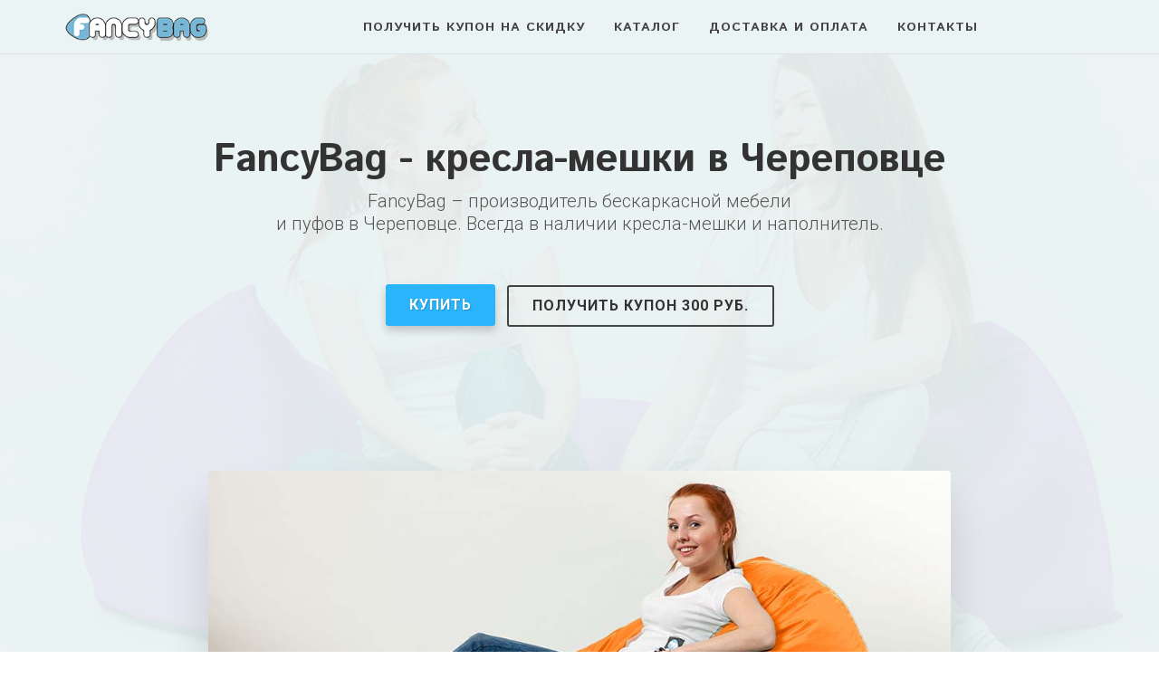

--- FILE ---
content_type: text/html; charset=utf-8
request_url: https://fancybag.ru/
body_size: 32468
content:
<!DOCTYPE html>
<html dir="ltr" lang="ru-RU">
<head>

	<meta http-equiv="content-type" content="text/html; charset=utf-8" />
	<meta name="author" content="FancyBag" />
	
	<!-- Stylesheets
	============================================= -->
	<link href="https://fonts.googleapis.com/css?family=Roboto:300,400,400i,700|Istok+Web:400,700" rel="stylesheet" type="text/css" />
	<link rel="stylesheet" href="css/bootstrap.css" type="text/css" />
	<link rel="stylesheet" href="style.css" type="text/css" />

	<link rel="stylesheet" href="css/dark.css" type="text/css" />
	<link rel="stylesheet" href="css/font-icons.css" type="text/css" />
	<link rel="stylesheet" href="css/animate.css" type="text/css" />
	<link rel="stylesheet" href="css/magnific-popup.css" type="text/css" />

	<link rel="stylesheet" href="css/et-line.css" type="text/css" />

	<link rel="stylesheet" href="css/ion.rangeslider.css" type="text/css" />

	<link rel="stylesheet" href="css/responsive.css" type="text/css" />
	<meta name="viewport" content="width=device-width, initial-scale=1" />

	<link rel="stylesheet" href="css/colors.php%3Fcolor=2ab4fb.css" type="text/css" />
	
	
	<!-- Hosting Demo Specific Stylesheet -->
	<link rel="stylesheet" href="css/fonts.css" type="text/css" />
	<link rel="stylesheet" href="css/pills.css" type="text/css" />
	<link rel="stylesheet" href="https://use.fontawesome.com/releases/v5.3.1/css/brands.css" integrity="sha384-rf1bqOAj3+pw6NqYrtaE1/4Se2NBwkIfeYbsFdtiR6TQz0acWiwJbv1IM/Nt/ite" crossorigin="anonymous">
	<link rel="stylesheet" href="https://use.fontawesome.com/releases/v5.3.1/css/fontawesome.css" integrity="sha384-1rquJLNOM3ijoueaaeS5m+McXPJCGdr5HcA03/VHXxcp2kX2sUrQDmFc3jR5i/C7" crossorigin="anonymous">
	<!-- / --> 
	<script src="https://vk.com/js/api/openapi.js?159" type="text/javascript"></script>
	<!-- Document Title
	============================================= -->
	<title>FancyBag | кресла мешки в Череповце</title>
	
	
	

</head>

<body class="stretched">

	<!-- Document Wrapper
	============================================= -->
	<div id="wrapper" class="clearfix">

		
		<!-- Header
		============================================= -->
		<header id="header" class="clearfix static-sticky border-bottom">

			<div id="header-wrap">

				<div class="container clearfix">

					<div id="primary-menu-trigger"><i class="icon-reorder"></i></div>

					<!-- Logo
					============================================= -->
					<div id="logo">
						<a href="index.html" class="standard-logo" data-dark-logo="images/logo-dark.png"><img src="images/logo.png" alt="FancyBag"></a>
						<a href="index.html" class="retina-logo" data-dark-logo="images/logo-dark@2x.png"><img src="images/logo@2x.png" alt="FancyBag"></a>
					</div><!-- #logo end -->

					<!-- Primary Navigation
					============================================= -->
					<nav id="primary-menu" class="d-lg-flex d-xl-flex justify-content-xl-between justify-content-lg-between fnone">

						<ul class="not-dark align-self-start"></ul>
						<ul class="not-dark align-self-center one-page-menu">
						<li><a href="index.html#" data-href="#kupon"><div>Получить купон на скидку</div></a></li>
						<li><a href="index.html#" data-href="#catalog"><div>Каталог</div></a></li>
							<li><a href="index.html#" data-href="#delivery"><div>Доставка и оплата</div></a></li>
							<li><a href="index.html#" data-href="#contacts"><div>Контакты</div></a></li>
													</ul>

						<ul class="not-dark align-self-end">
							<li></li>
						</ul>

					</nav><!-- #primary-menu end -->

				</div>

			</div>

		</header><!-- #header end -->

		<!-- Content
		============================================= -->
		<section id="content">

			<div class="content-wrap nopadding">

				<div class="section section-curve notopmargin" style="background: var(--theme1) url('images/hero-bike.png') right 70% / cover; height: 750px;">

					<div class="container center">
						<div class="heading-block mt-4 nobottomborder">
							<h1 class="nott t600" style="font-size: 44px; letter-spacing: -1px">FancyBag - кресла-мешки в Череповце</h1>
							<small class="mb-5 h6 lead">FancyBag – производитель бескаркасной мебели<br> и пуфов в Череповце. Всегда в наличии кресла-мешки и наполнитель.</small>
						</div>

						<a href="index.html#catalog"  class="button button-large button-rounded button-shadow">Купить</a>
						<a href="index.html#kupon" class="button button-large button-rounded button-border" data-href="#kupon">Получить купон 300 руб.</a>
					</div>
  
				</div>

				<div class="container content-wrap padding-top">
					<div class="card border-0 divcenter rounded ytb-card" style="box-shadow: 0 32px 46px 2px rgba(0,0,0,0.12);">
						<div id="ytb-video" class="yt-bg-player card-img-top rounded-top" >
							<img src="images/poster.jpg"><!--<iframe width="560" height="315" src="https://www.youtube.com/embed/4OTS2fges_w" frameborder="0" allowfullscreen></iframe>-->
							<div class="ytb-poster rounded-top" style="background: url('images/poster.jpg') center center / cover; position: absolute; left: 0; top: 0; width: 100%; height: 100%;">
							</div>
							 </div>
						<div id="kupon" class="card-body p-5">
							<div class="row justify-content-between align-items-center">
								<div class="col-md-6">
									<div class="heading-block nobottomborder mb-0">
										<small class="text-black-50 uppercase ls3 t600">купон на 300 руб.</small> 
										<h2 class="nott t600 ls0 mb-2">Получи купон на скидку 300 руб.</h2>
										<p class="mb-1">Купон действует только при покупке кресла, для получения нажми кнопку "Получить 300 руб."</p>
									</div>
								</div>
								<div class="col-md-5 mt-3 mt-md-0">
									<div class="subscribe-widget" data-loader="button">
										<div class="widget-subscribe-form-result"></div>
										
										<p class="mb-1">Выдача купона проводится <br>через сообщения VK, поэтому для получения нужно будет авторизоваться на vk.com</p>
										
										<br>
										
										
										<a href="https://vk.com/app5898182_-21280784#u=193313&s=118975" class="button button-large button-rounded button-shadow pulse infinite animated" target="_blank">Получить 300 руб.</a>
										
									</div>
								</div>
							</div>
						</div>
					</div>

					
				</div>

				
				<div id="catalog" class="section bg1 mt-4" style="padding: 120px 0;">
					<div class="container">
						<div class="heading-block divcenter center" style="max-width: 600px">
							<h2 class="capitalize t600 mb-2" style="font-size: 36px; letter-spacing: -1px">Каталог</h2>
							<small class="text-black-50 uppercase ls3 t600">Кресла-мешки</small>
							
							
						</div>
						<div class="row justify-content-between">
							<div class="col-lg-6">
								<div class="media row">
								  <img class="col-sm-5 p-5 p-sm-0 pr-sm-3" src="images/pufs/1.jpg" alt="Кресло Груша" width="230">
								  <div class="col-sm-7 media-body">
								  	<h3 class="mb-3">Кресло "Груша"</h3>
								    <p class="mb-3 text-black-50">Одна из самых востребованных моделей, подходит как для домашнего применения, так и для создания необычной атмосферы в офисе.</p>
								    <a href="grusha.html" class="button button-shadow button-rounded t400 ls0 nomargin nott" >Подробнее</a>
									
								  </div>
								</div>
							</div>
 
							<div class="col-lg-6 mt-5 mt-lg-0">
								<div class="media row">
								  <img class="col-sm-5 p-5 p-sm-0 pr-sm-3" src="images/pufs/2.jpg" alt="Кресло Большая Груша" width="230">
								  <div class="col-sm-7 media-body">
								    <h3 class="mb-3">Кресло "Большая Груша"</h3>
								    <p class="mb-3 text-black-50">Cамое большое и яркое кресло мешок из всего каталога бескаркасной мебели. Отлично подойдет для взрослых ростом выше 175 см и весом более 90 кг. </p>
								    <a href="big-grusha.html" class="button button-shadow button-rounded t400 ls0 nomargin nott" >Подробнее</a>
								  </div>
								</div>
							</div>

						
						
						
							<div class="col-lg-6 mt-5">
								<div class="media row">
								  <img class="col-sm-5 p-5 p-sm-0 pr-sm-3" src="images/pufs/3.jpg" alt="Кресло Босс" width="230">
								  <div class="col-sm-7 media-body">
								  	<h3 class="mb-3">Кресло "Босс"</h3>
								    <p class="mb-3 text-black-50">Большое и комфортабельное кресло. Выполнено в форме классического кресла, высокая спинка поддерживает голову и позволяет понастоящему расслабиться.</p>
								    <a href="boss.html" class="button button-shadow button-rounded t400 ls0 nomargin nott" >Подробнее</a>
									
								  </div>
								</div>
							</div>

							<div class="col-lg-6 mt-5">
								<div class="media row">
								  <img class="col-sm-5 p-5 p-sm-0 pr-sm-3" src="images/pufs/4.jpg" alt="Кресло-трансформер Мат" width="230">
								  <div class="col-sm-7 media-body">
								    <h3 class="mb-3">Кресло-трансформер "Мат"</h3>
								    <p class="mb-3 text-black-50">"Мат" - многофункциональная бескаркасная мебель, в котором удобно отдыхать как сидя, так и лёжа. </p>
								    <a href="mat.html" class="button button-shadow button-rounded t400 ls0 nomargin nott" >Подробнее</a>
								  </div>
								</div>
							</div>
							
							
							
							
						
						
						
							<div class="col-lg-6 mt-5">
								<div class="media row">
								  <img class="col-sm-5 p-5 p-sm-0 pr-sm-3" src="images/pufs/5.jpg" alt="Пуф Кубик" width="230">
								  <div class="col-sm-7 media-body">
								  	<h3 class="mb-3">Пуф "Кубик"</h3>
								    <p class="mb-3 text-black-50">Пуф "Кубик" удобно использовать как подставку для ног в сочетании с любым креслом. А так же отдельно как пуфик для прихожей.</p>
								    <a href="puf.html" class="button button-shadow button-rounded t400 ls0 nomargin nott" >Подробнее</a>
									
								  </div>
								</div>
							</div>

							<div class="col-lg-6 mt-5">
								<div class="media row">
								  <img class="col-sm-5 p-5 p-sm-0 pr-sm-3" src="images/pufs/6.jpg" alt="Кресло Груша Лайт" width="230">
								  <div class="col-sm-7 media-body">
								    <h3 class="mb-3">Кресло "Груша Лайт"</h3>
								    <p class="mb-3 text-black-50">Версия обычной "Груши", но с одним чехлом, за счет этого более низкая цена.</p>
								    <a href="grusha-lite.html" class="button button-shadow button-rounded t400 ls0 nomargin nott" >Подробнее</a>
								  </div>
								</div>
							</div>
							
							
							<div class="col-lg-6 mt-5">
								<div class="media row">
								  <img class="col-sm-5 p-5 p-sm-0 pr-sm-3" src="https://happypills.ru/images/pills/1.jpg" alt="Generic placeholder image" width="230">
								  <div class="col-sm-7 media-body">
								  	<h3 class="mb-3">Пилюля MAX</h3>
								    <p class="mb-3 text-black-50">Большая таблетка с максимальной дозой счастья, великолепный эффект ощущается сразу. Отличное настроение сохраняется еще несколько часов. Принимать регулярно.</p>
								    <a href="https://happypills.ru/pill-max.html" class="button button-shadow button-rounded t400 ls0 nomargin nott" target="_blank">Подробнее</a>
									
								  </div>
								</div>
							</div>

							<div class="col-lg-6 mt-5">
								<div class="media row">
								  <img class="col-sm-5 p-5 p-sm-0 pr-sm-3" src="https://happypills.ru/images/pills/2.jpg" alt="Generic placeholder image" width="230">
								  <div class="col-sm-7 media-body">
								    <h3 class="mb-3">Пилюля MINI</h3>
								    <p class="mb-3 text-black-50">Маленькая таблетка для улучшения настроения. Эффективно при регулярном использовании. Нередко назначается как взрослым, так и детям. </p>
								    <a href="https://happypills.ru/pill-mini.html" class="button button-shadow button-rounded t400 ls0 nomargin nott" target="_blank">Подробнее</a>
								  </div>
								</div>
							</div>
							
							
						
						
						
						
							<div class="col-lg-6 mt-5">
								<div class="media row">
								  <img class="col-sm-5 p-5 p-sm-0 pr-sm-3" src="images/pufs/7.jpg" alt="Наполнитель для кресел" width="230">
								  <div class="col-sm-7 media-body">
								  	<h3 class="mb-3">Наполнитель для кресел</h3>
								    <p class="mb-3 text-black-50">Гранулы пенополистирола - предназначины для наполнения кресел и восстановления прежней формы. </p>
								    <a href="napolnitel.html" class="button button-shadow button-rounded t400 ls0 nomargin nott" >Подробнее</a>
									
								  </div>
								</div>
							</div>

							<div class="col-lg-6 mt-5 mt-lg-0">
								<div class="media row">
								 
								</div>
							</div>

							 
						</div>
						
						
					</div>
				</div>

			<div class="container clearfix">	
				<div class="section nobg" style="padding: 80px 0">
					<div class="heading-block divcenter center">
						<h3>Галлерея:</h3>
					</div>
						<div class="masonry-thumbs grid-3" data-big="2" data-lightbox="gallery">
							<a href="images/full/1.jpg" data-lightbox="gallery-item"><img class="image_fade" src="images/gallery/1.jpg" alt="Gallery Thumb 1"></a>
							<a href="https://fancybag.ru/images/full/2.jpg" data-lightbox="gallery-item"><img class="image_fade" src="https://fancybag.ru/images/full/2.jpg" alt="Gallery Thumb 2"></a>
							<a href="https://fancybag.ru/images/full/3.jpg" data-lightbox="gallery-item"><img class="image_fade" src="https://fancybag.ru/images/gallery/3.jpg" alt="Gallery Thumb 3"></a>
							<a href="https://fancybag.ru/images/full/7.jpg" data-lightbox="gallery-item"><img class="image_fade" src="https://fancybag.ru/images/gallery/7.jpg" alt="Gallery Thumb 4"></a>
							<a href="https://fancybag.ru/images/full/5.jpg" data-lightbox="gallery-item"><img class="image_fade" src="https://fancybag.ru/images/gallery/5.jpg" alt="Gallery Thumb 5"></a>
							<a href="https://fancybag.ru/images/full/6.jpg" data-lightbox="gallery-item"><img class="image_fade" src="https://fancybag.ru/images/gallery/6.jpg" alt="Gallery Thumb 6"></a>
						</div>

					</div>
			</div>
								
				
								
				<div class="section nobg" style="padding: 80px 0">
					<div class="container">
						<div class="heading-block divcenter nobottomborder center" style="max-width: 600px">
							<!--<img class="d-block h1 mb-4" src="images/logo.png"></img>-->
							<small class="text-black-50 uppercase ls3 t600">Наши покупатели:</small>
							<h2 class="nott t600 mb-2" style="font-size: 36px; letter-spacing: -1px"><span class="counter counter-inherit text-dark inline-block">Уже более <code class="color"><span data-from="0" data-to="3000" data-refresh-interval="100" data-speed="1100"></span></code></span> покупателей в Череповце стали обладателями наших кресел<span></span>.</h2>
							 
						</div>
						<ul class="skills divcenter" style="max-width: 600px">
							<li data-percent="90">
								<div class="progress">
									<div class="progress-percent"><div class="counter counter-inherit counter-instant"><span data-from="0" data-to="3000" data-refresh-interval="5" data-speed="1100"></span></div></div>
								</div>
							</li>
						</ul>
					</div>
				</div>

				
				<div id="delivery" class="section nobottommargin bg1 mt-4">
					<div class="container clearfix">

						<div class="col_one_fourth nobottommargin">
							<div class="feature-box fbox-plain fbox-dark fbox-small">
								<div class="fbox-icon">
									<i class="icon-thumbs-up2"></i>
								</div>
								<h3>1 год гарантии</h3>
								<p class="notopmargin">Гарантия на кресла-мешки составляет 1 год.</p>
							</div>
						</div>

						<div class="col_one_fourth nobottommargin">
							<div class="pulse infinite animated">
							<div class="feature-box fbox-plain fbox-dark fbox-small">
								<div class="fbox-icon">
									<a href="index.html#" data-toggle="modal" data-target="#oplata">
									<i class="icon-credit-cards"></i>
								</div>
								<h3>Как оплатить</h3></a>
								</div>
								<p class="notopmargin">Оплата при получении наличными или картой.</p>
							</div>
						</div>

						<div class="col_one_fourth nobottommargin">
							<div class="pulse infinite animated">
							<div class="feature-box fbox-plain fbox-dark fbox-small">
								<div class="fbox-icon">
									<a href="index.html#" data-toggle="modal" data-target="#dostavka">
									<i class="icon-truck2"></i>
								</div>
								<h3>Бесплатная доставка</h3></a>
								</div>
								<p class="notopmargin">Мы бесплатно доставляем кресла до подъезда в Череповце.</p>
							</div>
						</div>

						<div class="col_one_fourth nobottommargin col_last">
							<div class="feature-box fbox-plain fbox-dark fbox-small">
								<div class="fbox-icon">
									<i class="icon-undo"></i>
								</div>
								<h3>30 дней на возврат</h3>
								<p class="notopmargin">Если не устроит кресло, можно вернуть в течение 30 дней.</p>
							</div>
						</div>

					</div>
				</div>
				

				
				<div class="section nobg clearfix">
					<div class="container">
						<div class="row align-items-center justify-content-between">
							<div class="col-lg-6">
								<div class="heading-block nobottomborder mb-0">
									<small class="text-black-50 uppercase ls3 t600">Консультация</small>
									<h2 class="capitalize t600 mb-2" style="font-size: 44px; letter-spacing: -1px">Остались вопросы?</h2>
									<p class="lead">Какое кресло выбрать или сколько выбрать? А может что-то еще?</p>
								</div>
							</div>
 
							<div class="col-lg-6 d-inline-block d-sm-inline-flex justify-content-start justify-content-lg-end">
								<a href="index.html#" class="button button-xlarge ls0 button-rounded button-border nott t400" data-toggle="modal" data-target="#callback">Позвоните мне</a>
								<a href="index.html#catalog" data-href="#catalog"><div class="button button-xlarge ls0 button-rounded button-shadow nott t400 ">Купить</div></a>
							</div>
						</div>
					</div>
				</div>

			</div>

		</section><!-- #content end -->

		<!-- Footer
		============================================= -->
		<footer id="footer" class="dark">

			<div id="contacts" class="container">

				<!-- Footer Widgets
				============================================= -->
				<div class="footer-widgets-wrap clearfix">

					<div class="row">
						<div class="col-6 col-lg-4">
							<img class="mb-2" src="https://fancybag.ru/images/logo-foo.png" alt="" width="123">
							
							<div class="row my-4">
								
							</div>
							<div class="clear"></div>
							<div>
								<a href="https://vk.com/kreslofancy" target="_blank" class="social-icon mr-2 si-colored si-rounded si-small si-vk">
									<i class="icon-vk"></i>
									<i class="icon-vk"></i>
								</a>
								
								
							</div>
						</div>
						<div class="col-6 col-lg-3">
							<h4>Контакты</h4>
							<ul class="list-unstyled nobottommargin">
								<li class="mb-2"><i class="icon-phone-sign"></i> <a class="text-muted" href="tel:+79217235945"> +7(8202)545-945</a></li>
								<li class="mb-2"><i class="fab fa-whatsapp"></i> <a class="text-muted" href="https://wa.me/79217235945"> Whatsapp</a></li>
								<li class="mb-2"><i class="fab fa-telegram"></i> <a class="text-muted" href="https://t.me/happypills_ru"> Telegram</a></li>
								<li class="mb-2"><i class="fab fa-viber"></i> <a class="text-muted" href="viber://add?number=79217235945"> Viber</a></li>
								 
								
							</ul>
						</div>
						<div class="col-4 col-lg-3 mt-5 mt-lg-0">
							<div id="instagram" class="widget clearfix">

								<h4 class="highlight-me">VK FancyBag</h4>
								<!-- VK Widget -->
								<div id="vk_groups"></div>
								<script type="text/javascript">
								VK.Widgets.Group("vk_groups", {mode: 3, no_cover: 1}, 21280784);
								</script>
 
							</div>

						</div>
						
					</div>

				</div><!-- .footer-widgets-wrap end -->

			</div>
			<!-- Copyrights
			============================================= -->
			<div id="copyrights">

				<div class="container clearfix">

					<div class="row align-items-center justify-content-between">
						<div class="col-md-6">
							Copyrights &copy; 2010 <script>new Date().getFullYear()>2010&&document.write("- "+new Date().getFullYear());</script> FancyBag - кресла-мешки в Череповце<br>
							<div class="copyright-links"> <a href="https://fancybag.ru/ConfPolicy.pdf" target="_blank">Политика конфиденциальности</a></div>
						</div>

						<div class="col-md-6 d-flex justify-content-md-end mt-4 mt-md-0">
							<div class="copyrights-menu copyright-links mb-0 clearfix">
								<a href="index.html#catalog">Каталог</a>/<a href="index.html#delivery">Доставка и оплата</a>/<a href="index.html#kupon">Купон на кресло</a> 
							</div>
						</div>
					</div>

				</div>

			</div><!-- #copyrights end -->

		</footer><!-- #footer end -->

	</div><!-- #wrapper end -->

	<!-- Go To Top
	============================================= -->
	<div id="gotoTop" class="icon-angle-up"></div>

	<!-- External JavaScripts
	============================================= -->
	<script src="https://fancybag.ru/js/jquery.js"></script>
	<script src="https://fancybag.ru/js/plugins.js"></script>

	<script src="https://fancybag.ru/js/rangeslider.min.js"></script>

	<!-- Footer Scripts
	============================================= -->
	<script src="https://fancybag.ru/js/functions.js"></script>

	<script>
		$('#ytb-video').on('click', function(e){
			e.preventDefault();

			if( $(this).hasClass('video-played') ) {
				$('#ytb-video').YTPPause();
			} else {
				$('#ytb-video').YTPPlay();
				$('.ytb-poster').stop(true,true).fadeTo( "slow", 0 );
			}

			$(this).toggleClass('video-played');
		});


		function showcaseSection( element ){

			var otherElements = element.parents('.showcase-section').find('.showcase-feature'),
				elementTarget = jQuery( element.attr('data-target') ),
				otherTargets = element.parents('.showcase-section').find('.showcase-target');

			otherElements.removeClass('showcase-feature-active');
			element.addClass('showcase-feature-active');
			otherTargets.removeClass('showcase-target-active');
			elementTarget.addClass('showcase-target-active');

		}

		jQuery('.showcase-feature').hover( function(){
			showcaseSection( jQuery(this) );
		});

		$(document).ready( function() {

			var pricingpills = 1,
				days = 1,
				elementpills = $(".range-slider-pills"),
				elementDays = $(".range-slider-days");

			elementpills.ionRangeSlider({
				grid: false,
				step: 1,
				min: 1,
				from:1,
				max: 5,
				postfix: ' Bike(s)',
				onStart: function(data){
					pricingpills = data.from;
				}
			});

			elementpills.on( 'change', function(){
				pricingpills = $(this).prop('value');
				calculatePrice( pricingpills, days );
			});

			elementDays.ionRangeSlider({
				grid: false,
				step: 1,
				min: 1,
				from: 4,
				max: 30,
				postfix: ' Days',
				onStart: function(data){
					days = data.from;
					console.log(data);
				}
			});

			elementDays.on( 'onStart change', function(){
				days = $(this).prop('value');
				calculatePrice( pricingpills, days );
			});

			calculatePrice( pricingpills, days );

			function calculatePrice( pills, days ) {
				var pricingValue = ( Number(pills) * 1 ) * ( Number(days) * 2 );
				jQuery('.pricing-price').html( '$'+pricingValue );
			}

		});
	</script>

	<!-- Оплата -->
						<div class="modal fade" id="oplata" tabindex="-1" role="dialog" aria-labelledby="myModalLabel" aria-hidden="true">
							<div class="modal-dialog">
								<div class="modal-body">
									<div class="modal-content">
										<div class="modal-header">
											<h4 class="modal-title" id="myModalLabel">Как оплатить</h4>
											<button type="button" class="close" data-dismiss="modal" aria-hidden="true">&times;</button>
										</div>
										<div class="modal-body">
											
											<p>Кресла оплачиваются при доставке.</p>

											<h4>Варианты оплаты:</h4>
											<p>Наличными</p>

											
											<p>Картой</p>
											
											
											
										</div>
										<div class="modal-footer">
											<button type="button" class="btn btn-secondary" data-dismiss="modal">Закрыть</button>
											
										</div>
									</div>
								</div>
							</div>
						</div>
	
	
	<!-- Доставка -->
						<div class="modal fade" id="dostavka" tabindex="-1" role="dialog" aria-labelledby="myModalLabel" aria-hidden="true">
							<div class="modal-dialog">
								<div class="modal-body">
									<div class="modal-content">
										<div class="modal-header">
											<h4 class="modal-title" id="myModalLabel">Доставка</h4>
											<button type="button" class="close" data-dismiss="modal" aria-hidden="true">&times;</button>
										</div>
										<div class="modal-body">
											<h4>Доставка по Череповцу</h4>
											<p>Мы бесплатно доставляем кресла в пределах города до подъезда.</p>

											<h4>Доставка в другие города</h4>
											<p>Мы доставляем кресла транспортными компаниями, стоимость можно рассчитать при заказе.</p>

											
											
											
										</div>
										<div class="modal-footer">
											<button type="button" class="btn btn-secondary" data-dismiss="modal">Закрыть</button>
											
										</div>
									</div>
								</div>
							</div>
						</div>
	
<!-- Обратный звонок -->		
						<div class="modal fade" id="callback" tabindex="-1" role="dialog" aria-labelledby="myModalLabel" aria-hidden="true">
							<div class="modal-dialog">
								<div class="modal-body">
									<div class="modal-content">
										<div class="modal-header">
											<h4 class="modal-title" id="myModalLabel">Перезвоните мне </h4>
											<button type="button" class="close" data-dismiss="modal" aria-hidden="true">&times;</button>
										</div>
										<div class="modal-body">
											<form style="max-width: 25rem;" action="https://fancybag.ru/fancybag/callback.php" method="POST">
											
									
											
							<div class="form-group">
								<label for="name">Имя:</label>
								<input type="name" required name="name" class="form-control" id="name" aria-describedby="emailHelp" placeholder="Введите имя">
								
							</div>
							<div class="form-group">
								<label for="phone">Телефон:</label>
								<input type="text" required name="phone" class="form-control" id="phone" placeholder="Телефон">
							</div>
							
							
														
							
							<div class="form-check">
								<input type="checkbox" checked class="form-check-input" id="exampleCheck1">
								<label class="form-check-label" for="exampleCheck1">Даю согласие на обработку персональных данных согласно <br><a href="https://fancybag.ru/ConfPolicy.pdf" target="_blank">Политике конфиденциальности</a></label>
							</div>
							<br>
							<button type="submit" class="button button-large button-rounded button-shadow">Жду звонка</button>
						</form>
											
										</div>
										
									</div>
								</div>
							</div>
						</div>	
	
	
<!-- amocrm widget -->	
<script>(function(a,m,o,c,r,m){a[m]={id:"1835",hash:"0dbd0d1d10b9e83bcb011e0c5e745b321ddaf5028a95c65be3551efba37b0eda",locale:"ru",setMeta:function(p){this.params=(this.params||[]).concat([p])}};a[o]=a[o]||function(){(a[o].q=a[o].q||[]).push(arguments)};var d=a.document,s=d.createElement('script');s.async=true;s.id=m+'_script';s.src='https://gso.amocrm.ru/js/button.js?1607795670';d.head&&d.head.appendChild(s)}(window,0,'amoSocialButton',0,0,'amo_social_button'));</script>	
<!-- WhatsHelp.io widget 

<script type="text/javascript"> 
    (function () {
        var options = {
            whatsapp: "+79217235945", // WhatsApp number
            vkontakte: "kreslofancy", // VKontakte page name 
            call: "+79217235945", // Call phone number
            company_logo_url: "http://fancybag.ru/images/logo.png", // URL of company logo (png, jpg, gif)
            greeting_message: "Привет! \nЗадавайте вопросы в удобном мессенджере.", // Text of greeting message
            call_to_action: "Есть вопросы?", // Call to action
            button_color: "#FF6550", // Color of button
            position: "right", // Position may be 'right' or 'left'
            order: "whatsapp,vkontakte,call", // Order of buttons
        };
        var proto = document.location.protocol, host = "whatshelp.io", url = proto + "//static." + host;
        var s = document.createElement('script'); s.type = 'text/javascript'; s.async = true; s.src = url + '/widget-send-button/js/init.js';
        s.onload = function () { WhWidgetSendButton.init(host, proto, options); };
        var x = document.getElementsByTagName('script')[0]; x.parentNode.insertBefore(s, x);
    })();
</script>
<!-- /WhatsHelp.io widget -->
		<!-- Yandex.Metrika counter -->
<script type="text/javascript">
    (function (d, w, c) {
        (w[c] = w[c] || []).push(function() {
            try {
                w.yaCounter1813300 = new Ya.Metrika2({
                    id:1813300,
                    clickmap:true,
                    trackLinks:true,
                    accurateTrackBounce:true,
                    webvisor:true,
                    trackHash:true
                });
            } catch(e) { }
        });

        var n = d.getElementsByTagName("script")[0],
            s = d.createElement("script"),
            f = function () { n.parentNode.insertBefore(s, n); };
        s.type = "text/javascript";
        s.async = true;
        s.src = "https://mc.yandex.ru/metrika/tag.js";

        if (w.opera == "[object Opera]") {
            d.addEventListener("DOMContentLoaded", f, false);
        } else { f(); }
    })(document, window, "yandex_metrika_callbacks2");
</script>
<noscript><div><img src="https://mc.yandex.ru/watch/1813300" style="position:absolute; left:-9999px;" alt="" /></div></noscript>
<!-- /Yandex.Metrika counter -->	
	
	
	
	
	
	
	
</body>
</html>

--- FILE ---
content_type: text/css
request_url: https://fancybag.ru/css/et-line.css
body_size: 7643
content:
@font-face {
	font-family: 'et-line';
	src:url('https://fancybag.ru/css/et-line/et-line.eot');
	src:url('https://fancybag.ru/css/et-line/et-line.eot?') format('embedded-opentype'),
		url('https://fancybag.ru/css/et-line/et-line.woff') format('woff'),
		url('https://fancybag.ru/css/et-line/et-line.ttf') format('truetype'),
		url('https://fancybag.ru/css/et-line/et-line.svg') format('svg');
	font-weight: normal;
	font-style: normal;
}

/* Use the following CSS code if you want to use data attributes for inserting your icons */
[data-icon]:before {
	font-family: 'et-line';
	content: attr(data-icon);
	speak: none;
	font-weight: normal;
	font-variant: normal;
	text-transform: none;
	line-height: 1;
	-webkit-font-smoothing: antialiased;
	-moz-osx-font-smoothing: grayscale;
	display:inline-block;
}

/* Use the following CSS code if you want to have a class per icon */
/*
Instead of a list of all class selectors,
you can use the generic selector below, but it's slower:
[class*="icon-"] {
*/
.icon-et-mobile, .icon-et-laptop, .icon-et-desktop, .icon-et-tablet, .icon-et-phone, .icon-et-document, .icon-et-documents, .icon-et-search, .icon-et-clipboard, .icon-et-newspaper, .icon-et-notebook, .icon-et-book-open, .icon-et-browser, .icon-et-calendar, .icon-et-presentation, .icon-et-picture, .icon-et-pictures, .icon-et-video, .icon-et-camera, .icon-et-printer, .icon-et-toolbox, .icon-et-briefcase, .icon-et-wallet, .icon-et-gift, .icon-et-bargraph, .icon-et-grid, .icon-et-expand, .icon-et-focus, .icon-et-edit, .icon-et-adjustments, .icon-et-ribbon, .icon-et-hourglass, .icon-et-lock, .icon-et-megaphone, .icon-et-shield, .icon-et-trophy, .icon-et-flag, .icon-et-map, .icon-et-puzzle, .icon-et-basket, .icon-et-envelope, .icon-et-streetsign, .icon-et-telescope, .icon-et-gears, .icon-et-key, .icon-et-paperclip, .icon-et-attachment, .icon-et-pricetags, .icon-et-lightbulb, .icon-et-layers, .icon-et-pencil, .icon-et-tools, .icon-et-tools-2, .icon-et-scissors, .icon-et-paintbrush, .icon-et-magnifying-glass, .icon-et-circle-compass, .icon-et-linegraph, .icon-et-mic, .icon-et-strategy, .icon-et-beaker, .icon-et-caution, .icon-et-recycle, .icon-et-anchor, .icon-et-profile-male, .icon-et-profile-female, .icon-et-bike, .icon-et-wine, .icon-et-hotairballoon, .icon-et-globe, .icon-et-genius, .icon-et-map-pin, .icon-et-dial, .icon-et-chat, .icon-et-heart, .icon-et-cloud, .icon-et-upload, .icon-et-download, .icon-et-target, .icon-et-hazardous, .icon-et-piechart, .icon-et-speedometer, .icon-et-global, .icon-et-compass, .icon-et-lifesaver, .icon-et-clock, .icon-et-aperture, .icon-et-quote, .icon-et-scope, .icon-et-alarmclock, .icon-et-refresh, .icon-et-happy, .icon-et-sad, .icon-et-facebook, .icon-et-twitter, .icon-et-googleplus, .icon-et-rss, .icon-et-tumblr, .icon-et-linkedin, .icon-et-dribbble {
	font-family: 'et-line';
	speak: none;
	font-style: normal;
	font-weight: normal;
	font-variant: normal;
	text-transform: none;
	line-height: 1;
	-webkit-font-smoothing: antialiased;
	-moz-osx-font-smoothing: grayscale;
	display:inline-block;
}
.icon-et-mobile:before {
	content: "\e000";
}
.icon-et-laptop:before {
	content: "\e001";
}
.icon-et-desktop:before {
	content: "\e002";
}
.icon-et-tablet:before {
	content: "\e003";
}
.icon-et-phone:before {
	content: "\e004";
}
.icon-et-document:before {
	content: "\e005";
}
.icon-et-documents:before {
	content: "\e006";
}
.icon-et-search:before {
	content: "\e007";
}
.icon-et-clipboard:before {
	content: "\e008";
}
.icon-et-newspaper:before {
	content: "\e009";
}
.icon-et-notebook:before {
	content: "\e00a";
}
.icon-et-book-open:before {
	content: "\e00b";
}
.icon-et-browser:before {
	content: "\e00c";
}
.icon-et-calendar:before {
	content: "\e00d";
}
.icon-et-presentation:before {
	content: "\e00e";
}
.icon-et-picture:before {
	content: "\e00f";
}
.icon-et-pictures:before {
	content: "\e010";
}
.icon-et-video:before {
	content: "\e011";
}
.icon-et-camera:before {
	content: "\e012";
}
.icon-et-printer:before {
	content: "\e013";
}
.icon-et-toolbox:before {
	content: "\e014";
}
.icon-et-briefcase:before {
	content: "\e015";
}
.icon-et-wallet:before {
	content: "\e016";
}
.icon-et-gift:before {
	content: "\e017";
}
.icon-et-bargraph:before {
	content: "\e018";
}
.icon-et-grid:before {
	content: "\e019";
}
.icon-et-expand:before {
	content: "\e01a";
}
.icon-et-focus:before {
	content: "\e01b";
}
.icon-et-edit:before {
	content: "\e01c";
}
.icon-et-adjustments:before {
	content: "\e01d";
}
.icon-et-ribbon:before {
	content: "\e01e";
}
.icon-et-hourglass:before {
	content: "\e01f";
}
.icon-et-lock:before {
	content: "\e020";
}
.icon-et-megaphone:before {
	content: "\e021";
}
.icon-et-shield:before {
	content: "\e022";
}
.icon-et-trophy:before {
	content: "\e023";
}
.icon-et-flag:before {
	content: "\e024";
}
.icon-et-map:before {
	content: "\e025";
}
.icon-et-puzzle:before {
	content: "\e026";
}
.icon-et-basket:before {
	content: "\e027";
}
.icon-et-envelope:before {
	content: "\e028";
}
.icon-et-streetsign:before {
	content: "\e029";
}
.icon-et-telescope:before {
	content: "\e02a";
}
.icon-et-gears:before {
	content: "\e02b";
}
.icon-et-key:before {
	content: "\e02c";
}
.icon-et-paperclip:before {
	content: "\e02d";
}
.icon-et-attachment:before {
	content: "\e02e";
}
.icon-et-pricetags:before {
	content: "\e02f";
}
.icon-et-lightbulb:before {
	content: "\e030";
}
.icon-et-layers:before {
	content: "\e031";
}
.icon-et-pencil:before {
	content: "\e032";
}
.icon-et-tools:before {
	content: "\e033";
}
.icon-et-tools-2:before {
	content: "\e034";
}
.icon-et-scissors:before {
	content: "\e035";
}
.icon-et-paintbrush:before {
	content: "\e036";
}
.icon-et-magnifying-glass:before {
	content: "\e037";
}
.icon-et-circle-compass:before {
	content: "\e038";
}
.icon-et-linegraph:before {
	content: "\e039";
}
.icon-et-mic:before {
	content: "\e03a";
}
.icon-et-strategy:before {
	content: "\e03b";
}
.icon-et-beaker:before {
	content: "\e03c";
}
.icon-et-caution:before {
	content: "\e03d";
}
.icon-et-recycle:before {
	content: "\e03e";
}
.icon-et-anchor:before {
	content: "\e03f";
}
.icon-et-profile-male:before {
	content: "\e040";
}
.icon-et-profile-female:before {
	content: "\e041";
}
.icon-et-bike:before {
	content: "\e042";
}
.icon-et-wine:before {
	content: "\e043";
}
.icon-et-hotairballoon:before {
	content: "\e044";
}
.icon-et-globe:before {
	content: "\e045";
}
.icon-et-genius:before {
	content: "\e046";
}
.icon-et-map-pin:before {
	content: "\e047";
}
.icon-et-dial:before {
	content: "\e048";
}
.icon-et-chat:before {
	content: "\e049";
}
.icon-et-heart:before {
	content: "\e04a";
}
.icon-et-cloud:before {
	content: "\e04b";
}
.icon-et-upload:before {
	content: "\e04c";
}
.icon-et-download:before {
	content: "\e04d";
}
.icon-et-target:before {
	content: "\e04e";
}
.icon-et-hazardous:before {
	content: "\e04f";
}
.icon-et-piechart:before {
	content: "\e050";
}
.icon-et-speedometer:before {
	content: "\e051";
}
.icon-et-global:before {
	content: "\e052";
}
.icon-et-compass:before {
	content: "\e053";
}
.icon-et-lifesaver:before {
	content: "\e054";
}
.icon-et-clock:before {
	content: "\e055";
}
.icon-et-aperture:before {
	content: "\e056";
}
.icon-et-quote:before {
	content: "\e057";
}
.icon-et-scope:before {
	content: "\e058";
}
.icon-et-alarmclock:before {
	content: "\e059";
}
.icon-et-refresh:before {
	content: "\e05a";
}
.icon-et-happy:before {
	content: "\e05b";
}
.icon-et-sad:before {
	content: "\e05c";
}
.icon-et-facebook:before {
	content: "\e05d";
}
.icon-et-twitter:before {
	content: "\e05e";
}
.icon-et-googleplus:before {
	content: "\e05f";
}
.icon-et-rss:before {
	content: "\e060";
}
.icon-et-tumblr:before {
	content: "\e061";
}
.icon-et-linkedin:before {
	content: "\e062";
}
.icon-et-dribbble:before {
	content: "\e063";
}


--- FILE ---
content_type: text/css
request_url: https://fancybag.ru/css/pills.css
body_size: 6877
content:
/* ----------------------------------------------------------------
	CSS Specific to the Bike Demo

	Some of the CSS Codes have been modified from the Original
	style.css File to match the Styling of this Demo

-----------------------------------------------------------------*/

:root{
	--theme1: #EAF4F4;
	--themecolor: #E83C3C;
}

.bg1,
#header,
#header.sticky-header #header-wrap { background-color: var(--theme1); }

#content p:not(.lead) {
	font-size: 15px;
	line-height: 1.7;
}

.button-shadow:not(:hover) {
	box-shadow: 0 5px 10px rgba(0, 0, 0, 0.2);
	transform: translateY(-1px);
}

.section-curve:after {
	height: 50px;
	background-image: url('https://fancybag.ru/css/images/curve.svg');
	background-size: 100% 100%;
	content: '';
	display: block;
	position: absolute;
	width: 100%;
	z-index: 0;
	bottom: 0;
}

#ytb-video { cursor: pointer }

#ytb-video-button.play-icon {
	position: absolute;
	display: block;
	left: 50%;
	top: 50%;
	width: 60px;
	height: 60px;
	line-height: 61px;
	margin-top: -31px;
	margin-left: -31px;
	transition: transform .3s ease;
}

#ytb-video:hover .play-icon {
	-webkit-transform: scale(1.1);
	-ms-transform: scale(1.1);
	-o-transform: scale(1.1);
	transform: scale(1.1);
}

#ytb-video-button.play-icon i {
	width: 60px;
	height: 60px;
	line-height: 61px;
	font-size: 24px;
	color: #000;
	text-align: center;
	border-radius: 50%;
	background-color: #FFF;
	box-shadow: 0 5px 10px rgba(0, 0, 0, 0.2);
	z-index: 2;
	transition: all .3s ease;
}

#ytb-video:hover .play-icon i {
	background-color: red;
	color: #FFF;
}

#ytb-video-button.play-icon i.icon-play { padding-left: 4px; }

#ytb-video-button.play-icon i:nth-of-type(2),
.video-played #ytb-video-button.play-icon i:nth-of-type(1) { display: none; }

.video-played #ytb-video-button.play-icon i:nth-of-type(2) { display: block; }

#ytb-video:not(:hover) i:nth-of-type(2) { opacity: 0; }

.ytb-card { margin-top: -430px; }

.device-xs .ytb-card { margin-top: -310px; }


.showcase-section .showcase-target { display: none; }

.showcase-section .showcase-target.showcase-target-active { display: block; }

.showcase-section ul { list-style: none; }

.showcase-section ul li {
	display: block;
	position: relative;
	padding: 24px 0;
	cursor: pointer;
	border-top: 1px solid #F0F2F6;
}

.showcase-section ul li:first-child {
	padding-top: 0;
	border-top: 0;
}

.showcase-section ul li h3 {
	display: block;
	position: relative;
	font-size: 18px;
	font-weight: 600;
	margin-bottom: 5px;
}

.showcase-section ul li p {
	font-weight: 400;
	font-size: 15px;
	line-height: 1.6;
	margin-bottom: 0;
	color: #777;
}

.showcase-section ul li h3:before {
	opacity: 0;
	content: "\e77d";
	font-family: 'font-icons';
	position: absolute;
	margin-left: -20px;
	top: -2px;
	-webkit-transition: margin-left .3s ease, opacity .3s ease;
	-ms-transition: margin-left .3s ease, opacity .3s ease;
	-o-transition: margin-left .3s ease, opacity .3s ease;
	transition: margin-left .3s ease, opacity .3s ease;
}

.showcase-section ul li.showcase-feature-active h3:before {
	opacity: 1;
	margin-left: -15px;
}

.showcase-section ul li.showcase-feature-active h3 { color: var(--themecolor); }

.showcase-section .showcase-target {
	display: block;
	position: absolute;
	top: 0;
	right: 0;
	opacity: 0;
	width: 100%;
	-webkit-transform: translateX(-10px);
	-ms-transform: translateX(-10px);
	-o-transform: translateX(-10px);
	transform: translateX(-10px);
	-webkit-transition: all .3s .1s ease;
	-o-transition: all .3s .1s ease;
	transition: all .3s .1s ease;
	-webkit-backface-visibility: hidden;
}

.showcase-section .showcase-target.showcase-target-active {
	opacity: 1;
	-webkit-transform: translateX(0);
	-ms-transform: translateX(0);
	-o-transform: translateX(0);
	transform: translateX(0);
	z-index: 9;
}

.showcase-section .showcase-target:first-child { position:  relative; }

.heading-block p { font-size: 17px; }


.progress.skills-animated:after {
	content: "\e095";
	font-family: 'lined-icons';
	color: var(--themecolor);
	position: absolute;
	right: -5px;
	top: -26px;
	font-size: 36px;
}

.progress:before {
	width: 20px;
	height: 20px;
	content: '';
	position: absolute;
	top: -8px;
	left: 0;
	background-color: #FFF;
	border: 4px solid var(--themecolor);
	border-radius: 50%;
}

.progress-percent:before { display: none; }
.progress-percent:after {
	background-color: #fff;
	border: none;
    position: absolute;
    z-index: 2;
    width: 8px;
    height: 8px;
    content: ' ';
    -webkit-transform-origin: center bottom;
    transform-origin: center bottom;
    -webkit-transform: translateX(-14%) translateY(-69%) rotate(45deg);
    transform: translateX(-14%) translateY(-69%) rotate(45deg);
    border-radius: 2px;
    left: 50%;
    -webkit-box-shadow: 2px 2px 4px 0 rgba(0,0,0,0.24);
    box-shadow: 2px 2px 4px 0 rgba(0,0,0,0.24);
    bottom: -1.8px;
}

.skills li .progress-percent {
	top: -50px;
	right: -20px;
	padding: 5px 10px;
    text-align: center;
    background-color: #FFF;
    -webkit-box-shadow: 0 2px 4px 0 rgba(0,0,0,0.24);
    box-shadow: 0 2px 4px 0 rgba(0,0,0,0.24);
    height: auto;
    font-size: 15px;
    line-height: 16px;
    text-shadow: none;
    color: #232D41;
}

.irs-bar-edge,
.irs-line-mid,
.irs-line-left,
.irs-line-right { background-color: rgba(232, 60, 60, 0.3); }

.pricing-price:after { display: none; }

.portfolio-desc h3 {
	font-size: 14px;
	text-transform: uppercase;
	font-weight: 600;
	letter-spacing: 0px;
	margin-bottom: 0;
}

.portfolio-desc h6 {
	margin-bottom: 0;
	font-size: 15px;
	font-weight: 400;
}

@media (min-width: 992px) {

	#slider + #header.transparent-header {
		top: -60px;
		margin-bottom: -60px;
	}

	#header.transparent-header.floating-header + #slider {
		top: -120px;
		margin-bottom: -120px;
	}

	#primary-menu ul li > a {
		padding-top: 19px;
		padding-bottom: 19px;
		font-weight: 600;
		text-transform: ;
		font-size: 14px;
	}

	#top-search,
	#top-cart,
	#side-panel-trigger {
		margin-top: 20px;
		margin-bottom: 20px;
	}

	#top-cart .top-cart-content { top: 40px; }

	#header,
	#header-wrap,
	#logo img { height: 60px; }

	#header.sticky-header:not(.static-sticky),
	#header.sticky-header:not(.static-sticky) #header-wrap,
	#header.sticky-header:not(.static-sticky):not(.sticky-style-2):not(.sticky-style-3) #logo img { height: 60px; }

	#header.sticky-header:not(.static-sticky) #primary-menu > ul > li > a {
		padding-top: 19px;
		padding-bottom: 19px;
	}

	#header.sticky-header:not(.static-sticky) #top-search,
	#header.sticky-header:not(.static-sticky) #top-cart,
	#header.sticky-header:not(.static-sticky) #side-panel-trigger {
		margin-top: 20px !important;
		margin-bottom: 20px !important;
	}

	#header.sticky-header:not(.static-sticky) #top-cart .top-cart-content,
	#header.sticky-header:not(.static-sticky) #primary-menu.sub-title.style-2 > div #top-cart .top-cart-content { top: 40px; }

	.ytb-card { max-width: 820px; }

	.iportfolio { transition: transform .3s ease; }

	.iportfolio:hover {
		transform: translateY(-5px);
	}

}

--- FILE ---
content_type: image/svg+xml
request_url: https://fancybag.ru/css/images/curve.svg
body_size: 73
content:
<svg height="74" preserveAspectRatio="none" viewBox="0 0 1300 74" width="1300" xmlns="http://www.w3.org/2000/svg"><path d="m0 74s238-74 650-74 650 74 650 74z" fill="#fff"/></svg>